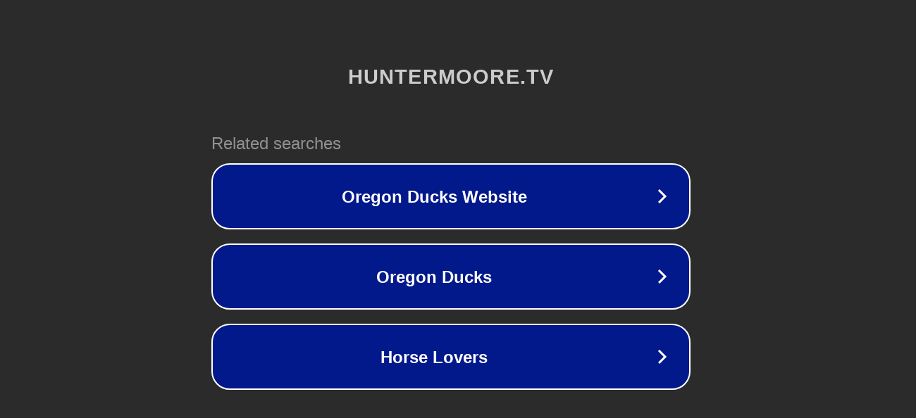

--- FILE ---
content_type: text/html; charset=utf-8
request_url: http://ww7.huntermoore.tv/
body_size: 1054
content:
<!doctype html>
<html data-adblockkey="MFwwDQYJKoZIhvcNAQEBBQADSwAwSAJBANDrp2lz7AOmADaN8tA50LsWcjLFyQFcb/P2Txc58oYOeILb3vBw7J6f4pamkAQVSQuqYsKx3YzdUHCvbVZvFUsCAwEAAQ==_SAb61+8/WZrSeSYJlr3xJRRVugSCUUPAzRkK7Okd4xLHjThXM8ZZeCLQf1qFtJyEaN3HRxEqgb2+inl7QplFmg==" lang="en" style="background: #2B2B2B;">
<head>
    <meta charset="utf-8">
    <meta name="viewport" content="width=device-width, initial-scale=1">
    <link rel="icon" href="[data-uri]">
    <link rel="preconnect" href="https://www.google.com" crossorigin>
</head>
<body>
<div id="target" style="opacity: 0"></div>
<script>window.park = "[base64]";</script>
<script src="/bpgBHSDRo.js"></script>
</body>
</html>
